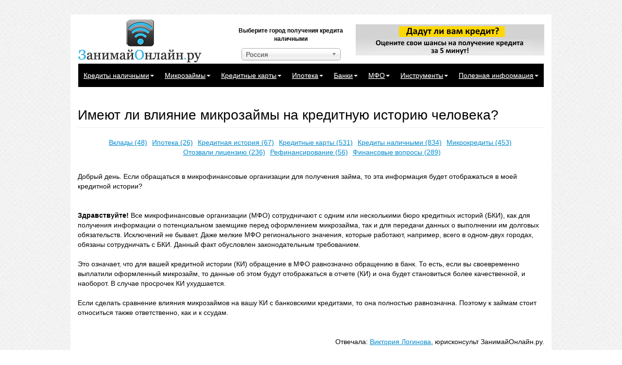

--- FILE ---
content_type: text/html; charset=utf-8
request_url: https://zanimaionlain.ru/vopros-otvet/kreditnaya-istoriya/kak-vliyayut-mikrozaymy.html
body_size: 14700
content:
<!DOCTYPE html>
<html lang="ru">
<head>
  <link rel="icon" href="/favicon.ico" type="image/x-icon">
  <link rel="shortcut icon" type="image/x-icon" href="/favicon.ico">
  <meta name="viewport" content="width=device-width, initial-scale=1">
  <title>Как микрозаймы влияют на кредитную историю?</title>
  <meta http-equiv="Content-Type" content="text/html; charset=utf-8">
  <script type="text/javascript" data-skip-moving="true">
  (function(w, d, n) {var cl = "bx-core";var ht = d.documentElement;var htc = ht ? ht.className : undefined;if (htc === undefined || htc.indexOf(cl) !== -1){return;}var ua = n.userAgent;if (/(iPad;)|(iPhone;)/i.test(ua)){cl += " bx-ios";}else if (/Android/i.test(ua)){cl += " bx-android";}cl += (/(ipad|iphone|android|mobile|touch)/i.test(ua) ? " bx-touch" : " bx-no-touch");cl += w.devicePixelRatio && w.devicePixelRatio >= 2? " bx-retina": " bx-no-retina";var ieVersion = -1;if (/AppleWebKit/.test(ua)){cl += " bx-chrome";}else if ((ieVersion = getIeVersion()) > 0){cl += " bx-ie bx-ie" + ieVersion;if (ieVersion > 7 && ieVersion < 10 && !isDoctype()){cl += " bx-quirks";}}else if (/Opera/.test(ua)){cl += " bx-opera";}else if (/Gecko/.test(ua)){cl += " bx-firefox";}if (/Macintosh/i.test(ua)){cl += " bx-mac";}ht.className = htc ? htc + " " + cl : cl;function isDoctype(){if (d.compatMode){return d.compatMode == "CSS1Compat";}return d.documentElement && d.documentElement.clientHeight;}function getIeVersion(){if (/Opera/i.test(ua) || /Webkit/i.test(ua) || /Firefox/i.test(ua) || /Chrome/i.test(ua)){return -1;}var rv = -1;if (!!(w.MSStream) && !(w.ActiveXObject) && ("ActiveXObject" in w)){rv = 11;}else if (!!d.documentMode && d.documentMode >= 10){rv = 10;}else if (!!d.documentMode && d.documentMode >= 9){rv = 9;}else if (d.attachEvent && !/Opera/.test(ua)){rv = 8;}if (rv == -1 || rv == 8){var re;if (n.appName == "Microsoft Internet Explorer"){re = new RegExp("MSIE ([0-9]+[\.0-9]*)");if (re.exec(ua) != null){rv = parseFloat(RegExp.$1);}}else if (n.appName == "Netscape"){rv = 11;re = new RegExp("Trident/.*rv:([0-9]+[\.0-9]*)");if (re.exec(ua) != null){rv = parseFloat(RegExp.$1);}}}return rv;}})(window, document, navigator);
  </script>
  <link href="/bitrix/cache/css/s1/zaimionline_ru_adapt/kernel_main/kernel_main.css?153794837739563" type="text/css" rel="stylesheet">
  <link href="/bitrix/cache/css/s1/zaimionline_ru_adapt/page_a5785d6c93ffd84aa14016e960b59ad5/page_a5785d6c93ffd84aa14016e960b59ad5.css?153794838111396" type="text/css" rel="stylesheet">
  <link href="/bitrix/cache/css/s1/zaimionline_ru_adapt/template_0afc8e2ada7887cf0063643f2b95f948/template_0afc8e2ada7887cf0063643f2b95f948.css?1537948384300166" type="text/css" data-template-style="true" rel="stylesheet">
</head>
<body class="">
  <div id="panel"></div>
  <div id="page-body" class="container">
    <div id="page-wrapper">
      <div id="header" class="row">
        <div id="logo" class="col-lg-4 col-md-4 col-sm-5 col-xs-6">
          <a href="/" title="На главную страницу" id="logotip"><img class="img-responsive img-rounded" alt="zanimaionlain.ru" src="/bitrix/templates/zaimionline_ru_adapt/images/logo.png"></a>
        </div>
        <div class="col-lg-3 col-md-3 col-sm-5 hidden-xs">
          <div class="block_goroda">
            <div class="title_gorod">
              Выберите город получения кредита наличными
            </div>
            <div class="list_gorod">
              <div style="display: none;">
                <a href="/kredity-nalichnymi/v-aleksandrove/">Александров</a> <a href="/kredity-nalichnymi/v-anape/">Анапа</a> <a href="/kredity-nalichnymi/v-angarsk/">Ангарск</a> <a href="/kredity-nalichnymi/v-anzhero-sudzhenske/">Анжеро-Судженск</a> <a href="/kredity-nalichnymi/v-apatitakh/">Апатиты</a> <a href="/kredity-nalichnymi/v-arzamase/">Арзамас</a> <a href="/kredity-nalichnymi/v-armavire/">Армавир</a> <a href="/kredity-nalichnymi/v-arkhangelske/">Архангельск</a> <a href="/kredity-nalichnymi/v-astrahan/">Астрахань</a> <a href="/kredity-nalichnymi/v-ahtubinske/">Ахтубинск</a> <a href="/kredity-nalichnymi/v-achinske/">Ачинск</a> <a href="/kredity-nalichnymi/v-balashikhe/">Балашиха</a> <a href="/kredity-nalichnymi/v-barnaule/">Барнаул</a> <a href="/kredity-nalichnymi/v-batayske/">Батайск</a> <a href="/kredity-nalichnymi/v-belgorode/">Белгород</a> <a href="/kredity-nalichnymi/v-belovo/">Белово</a> <a href="/kredity-nalichnymi/v-belogorske/">Белогорск</a> <a href="/kredity-nalichnymi/v-beloretske/">Белорецк</a> <a href="/kredity-nalichnymi/v-belorechenske/">Белореченск</a> <a href="/kredity-nalichnymi/v-berdske/">Бердск</a> <a href="/kredity-nalichnymi/v-bereznikakh/">Березники</a> <a href="/kredity-nalichnymi/v-biyske/">Бийск</a> <a href="/kredity-nalichnymi/v-blagoveshchenske/">Благовещенск</a> <a href="/kredity-nalichnymi/v-borze/">Борзя</a> <a href="/kredity-nalichnymi/v-borisoglebske/">Борисоглебск</a> <a href="/kredity-nalichnymi/v-borovichakh/">Боровичи</a> <a href="/kredity-nalichnymi/v-bratske/">Братск</a> <a href="/kredity-nalichnymi/v-bryanske/">Брянск</a> <a href="/kredity-nalichnymi/v-buguruslane/">Бугуруслан</a> <a href="/kredity-nalichnymi/v-buzuluke/">Бузулук</a> <a href="/kredity-nalichnymi/v-novgorode/">Великий Новгород</a> <a href="/kredity-nalichnymi/v-vladivostoke/">Владивосток</a> <a href="/kredity-nalichnymi/v-vladimire/">Владимир</a> <a href="/kredity-nalichnymi/v-volgograde/">Волгоград</a> <a href="/kredity-nalichnymi/v-volzhskom/">Волжский</a> <a href="/kredity-nalichnymi/v-vologde/">Вологда</a> <a href="/kredity-nalichnymi/v-voronezhe/">Воронеж</a> <a href="/kredity-nalichnymi/v-vyborge/">Выборг</a> <a href="/kredity-nalichnymi/v-vykse/">Выкса</a> <a href="/kredity-nalichnymi/v-gatchine/">Гатчина</a> <a href="/kredity-nalichnymi/v-gelendzhike/">Геленджик</a> <a href="/kredity-nalichnymi/v-gubkine/">Губкин</a> <a href="/kredity-nalichnymi/v-gus-hrustalnom/">Гусь-Хрустальный</a> <a href="/kredity-nalichnymi/v-dzerzhinske/">Дзержинск</a> <a href="/kredity-nalichnymi/v-domodedovo/">Домодедово</a> <a href="/kredity-nalichnymi/v-eyske/">Ейск</a> <a href="/kredity-nalichnymi/v-ekaterinburge/">Екатеринбург</a> <a href="/kredity-nalichnymi/v-eltse/">Елец</a> <a href="/kredity-nalichnymi/v-zheleznogorske/">Железногорск</a> <a href="/kredity-nalichnymi/v-zheleznodorozhnom/">Железнодорожный</a> <a href="/kredity-nalichnymi/v-zhukovskom/">Жуковский</a> <a href="/kredity-nalichnymi/v-ivanovo/">Иваново</a> <a href="/kredity-nalichnymi/v-izhevske/">Ижевск</a> <a href="/kredity-nalichnymi/v-irkutske/">Иркутск</a> <a href="/kredity-nalichnymi/v-iskitime/">Искитим</a> <a href="/kredity-nalichnymi/v-kazani/">Казань</a> <a href="/kredity-nalichnymi/v-kaliningrade/">Калининград</a> <a href="/kredity-nalichnymi/v-kaluge/">Калуга</a> <a href="/kredity-nalichnymi/v-kamyshine/">Камышин</a> <a href="/kredity-nalichnymi/v-kandalakshe/">Кандалакша</a> <a href="/kredity-nalichnymi/v-kanske/">Канск</a> <a href="/kredity-nalichnymi/v-kemerovo/">Кемерово</a> <a href="/kredity-nalichnymi/v-kingiseppe/">Кингисепп</a> <a href="/kredity-nalichnymi/v-kineshme/">Кинешма</a> <a href="/kredity-nalichnymi/v-kirishakh/">Кириши</a> <a href="/kredity-nalichnymi/v-kirove/">Киров</a> <a href="/kredity-nalichnymi/v-kiselyevske/">Киселевск</a> <a href="/kredity-nalichnymi/v-klintsah/">Клинцы</a> <a href="/kredity-nalichnymi/v-kovrove/">Ковров</a> <a href="/kredity-nalichnymi/v-kolomne/">Коломна</a> <a href="/kredity-nalichnymi/v-korolyeve/">Королёв</a> <a href="/kredity-nalichnymi/v-koryazhme/">Коряжма</a> <a href="/kredity-nalichnymi/v-kostrome/">Кострома</a> <a href="/kredity-nalichnymi/v-kotlase/">Котлас</a> <a href="/kredity-nalichnymi/v-krasnogorske/">Красногорск</a> <a href="/kredity-nalichnymi/v-krasnodare/">Краснодар</a> <a href="/kredity-nalichnymi/v-krasnokamenske/">Краснокаменск</a> <a href="/kredity-nalichnymi/v-krasnoyarske/">Красноярск</a> <a href="/kredity-nalichnymi/v-kropotkine/">Кропоткин</a> <a href="/kredity-nalichnymi/v-krymske/">Крымск</a> <a href="/kredity-nalichnymi/v-kuznetske/">Кузнецк</a> <a href="/kredity-nalichnymi/v-kuybysheve/">Куйбышев</a> <a href="/kredity-nalichnymi/v-kungure/">Кунгур</a> <a href="/kredity-nalichnymi/v-kurgane/">Курган</a> <a href="/kredity-nalichnymi/v-kurganinske/">Курганинск</a> <a href="/kredity-nalichnymi/v-kurske/">Курск</a> <a href="/kredity-nalichnymi/v-labinske/">Лабинск</a> <a href="/kredity-nalichnymi/v-leninske-kuznetskom/">Ленинск-Кузнецкий</a> <a href="/kredity-nalichnymi/v-lesosibirske/">Лесосибирск</a> <a href="/kredity-nalichnymi/v-livnakh/">Ливны</a> <a href="/kredity-nalichnymi/v-lipetske/">Липецк</a> <a href="/kredity-nalichnymi/v-liskakh/">Лиски</a> <a href="/kredity-nalichnymi/v-lysve/">Лысьва</a> <a href="/kredity-nalichnymi/v-lyubertsakh/">Люберцы</a> <a href="/kredity-nalichnymi/v-lyudinovo/">Людиново</a> <a href="/kredity-nalichnymi/v-magadane/">Магадан</a> <a href="/kredity-nalichnymi/v-mezhdurechenske/">Междуреченск</a> <a href="/kredity-nalichnymi/v-minusinske/">Минусинск</a> <a href="/kredity-nalichnymi/v-mikhaylovke/">Михайловка</a> <a href="/kredity-nalichnymi/v-monchegorske/">Мончегорск</a> <a href="/kredity-nalichnymi/v-moskve/">Москва</a> <a href="/kredity-nalichnymi/v-murmanske/">Мурманск</a> <a href="/kredity-nalichnymi/v-murome/">Муром</a> <a href="/kredity-nalichnymi/v-mtsenske/">Мценск</a> <a href="/kredity-nalichnymi/v-mytishchakh/">Мытищи</a> <a href="/kredity-nalichnymi/v-nazarovo/">Назарово</a> <a href="/kredity-nalichnymi/v-nalchike/">Нальчик</a> <a href="/kredity-nalichnymi/v-neftekamske/">Нефтекамск</a> <a href="/kredity-nalichnymi/v-nizhnem-novgorode/">Нижний Новгород</a> <a href="/kredity-nalichnymi/v-novozybkove/">Новозыбков</a> <a href="/kredity-nalichnymi/v-novokuznetske/">Новокузнецк</a> <a href="/kredity-nalichnymi/v-novorossiyske/">Новороссийск</a> <a href="/kredity-nalichnymi/v-novosibirske/">Новосибирск</a> <a href="/kredity-nalichnymi/v-novotroitske/">Новотроицк</a> <a href="/kredity-nalichnymi/v-novocherkasske/">Новочеркасск</a> <a href="/kredity-nalichnymi/v-novoshakhtinske/">Новошахтинск</a> <a href="/kredity-nalichnymi/v-noginske/">Ногинск</a> <a href="/kredity-nalichnymi/v-norilske/">Норильск</a> <a href="/kredity-nalichnymi/v-obninske/">Обнинск</a> <a href="/kredity-nalichnymi/v-odintsovo/">Одинцово</a> <a href="/kredity-nalichnymi/v-omske/">Омск</a> <a href="/kredity-nalichnymi/v-orle/">Орел</a> <a href="/kredity-nalichnymi/v-orenburge/">Оренбург</a> <a href="/kredity-nalichnymi/v-orekhovo-zuevo/">Орехово-Зуево</a> <a href="/kredity-nalichnymi/v-orske/">Орск</a> <a href="/kredity-nalichnymi/v-penze/">Пенза</a> <a href="/kredity-nalichnymi/v-permi/">Пермь</a> <a href="/kredity-nalichnymi/v-petrozavodske/">Петрозаводск</a> <a href="/kredity-nalichnymi/v-petropavlovke-kamchatskom/">Петропавловск-Камчатский</a> <a href="/kredity-nalichnymi/v-podolske/">Подольск</a> <a href="/kredity-nalichnymi/v-prokopevske/">Прокопьевск</a> <a href="/kredity-nalichnymi/v-pskove/">Псков</a> <a href="/kredity-nalichnymi/v-pushkino/">Пушкино</a> <a href="/kredity-nalichnymi/v-rossoshi/">Россошь</a> <a href="/kredity-nalichnymi/v-rostove-na-donu/">Ростов-на-Дону</a> <a href="/kredity-nalichnymi/v-rubtsovske/">Рубцовск</a> <a href="/kredity-nalichnymi/v-ryazani/">Рязань</a> <a href="/kredity-nalichnymi/v-salavate/">Салават</a> <a href="/kredity-nalichnymi/v-samare/">Самара</a> <a href="/kredity-nalichnymi/v-sankt-peterburge/">Санкт-Петербург</a> <a href="/kredity-nalichnymi/v-saratove/">Саратов</a> <a href="/kredity-nalichnymi/v-sarove/">Саров</a> <a href="/kredity-nalichnymi/v-severodvinske/">Северодвинск</a> <a href="/kredity-nalichnymi/v-severomorske/">Североморск</a> <a href="/kredity-nalichnymi/v-sergievom-posade/">Сергиев Посад</a> <a href="/kredity-nalichnymi/v-serpukhove/">Серпухов</a> <a href="/kredity-nalichnymi/v-smolenske/">Смоленск</a> <a href="/kredity-nalichnymi/v-solikamske/">Соликамск</a> <a href="/kredity-nalichnymi/v-sochi/">Сочи</a> <a href="/kredity-nalichnymi/v-stavropole/">Ставрополь</a> <a href="/kredity-nalichnymi/v-starom-oskole/">Старый Оскол</a> <a href="/kredity-nalichnymi/v-sterlitamake/">Стерлитамак</a> <a href="/kredity-nalichnymi/v-syktyvkare/">Сыктывкар</a> <a href="/kredity-nalichnymi/v-taganroge/">Таганрог</a> <a href="/kredity-nalichnymi/v-tambove/">Тамбов</a> <a href="/kredity-nalichnymi/v-tveri/">Тверь</a> <a href="/kredity-nalichnymi/v-timashyevske/">Тимашёвск</a> <a href="/kredity-nalichnymi/v-tikhvine/">Тихвин</a> <a href="/kredity-nalichnymi/v-tikhoretske/">Тихорецк</a> <a href="/kredity-nalichnymi/v-tomske/">Томск</a> <a href="/kredity-nalichnymi/v-tuapse/">Туапсе</a> <a href="/kredity-nalichnymi/v-tule/">Тула</a> <a href="/kredity-nalichnymi/v-tyumeni/">Тюмень</a> <a href="/kredity-nalichnymi/v-ulyanovske/">Ульяновск</a> <a href="/kredity-nalichnymi/v-usole-sibirskom/">Усолье-Сибирское</a> <a href="/kredity-nalichnymi/v-ust-ilimske/">Усть-Илимск</a> <a href="/kredity-nalichnymi/v-ufe/">Уфа</a> <a href="/kredity-nalichnymi/v-habarovske/">Хабаровск</a> <a href="/kredity-nalichnymi/v-khanty-mansiyske/">Ханты-Мансийск</a> <a href="/kredity-nalichnymi/v-khimkakh/">Химки</a> <a href="/kredity-nalichnymi/v-chaykovskom/">Чайковский</a> <a href="/kredity-nalichnymi/v-chelyabinske/">Челябинск</a> <a href="/kredity-nalichnymi/v-cheremkhovo/">Черемхово</a> <a href="/kredity-nalichnymi/v-cherepovtse/">Череповец</a> <a href="/kredity-nalichnymi/v-chite/">Чита</a> <a href="/kredity-nalichnymi/v-chusovom/">Чусовой</a> <a href="/kredity-nalichnymi/v-shadrinske/">Шадринск</a> <a href="/kredity-nalichnymi/v-shchyelkovo/">Щёлково</a> <a href="/kredity-nalichnymi/v-elektrostali/">Электросталь</a> <a href="/kredity-nalichnymi/v-yuzhno-sakhalinske/">Южно-Сахалинск</a> <a href="/kredity-nalichnymi/v-yurge/">Юрга</a> <a href="/kredity-nalichnymi/v-yakutske/">Якутск</a> <a href="/kredity-nalichnymi/v-yaroslavle/">Ярославль</a>
              </div><select class="spisok_goroda" onchange="top.location=this.value">
                <option value="/">
                  Россия
                </option>
                <option value="/kredity-nalichnymi/v-aleksandrove/">
                  Александров
                </option>
                <option value="/kredity-nalichnymi/v-anape/">
                  Анапа
                </option>
                <option value="/kredity-nalichnymi/v-angarsk/">
                  Ангарск
                </option>
                <option value="/kredity-nalichnymi/v-anzhero-sudzhenske/">
                  Анжеро-Судженск
                </option>
                <option value="/kredity-nalichnymi/v-apatitakh/">
                  Апатиты
                </option>
                <option value="/kredity-nalichnymi/v-arzamase/">
                  Арзамас
                </option>
                <option value="/kredity-nalichnymi/v-armavire/">
                  Армавир
                </option>
                <option value="/kredity-nalichnymi/v-arkhangelske/">
                  Архангельск
                </option>
                <option value="/kredity-nalichnymi/v-astrahan/">
                  Астрахань
                </option>
                <option value="/kredity-nalichnymi/v-ahtubinske/">
                  Ахтубинск
                </option>
                <option value="/kredity-nalichnymi/v-achinske/">
                  Ачинск
                </option>
                <option value="/kredity-nalichnymi/v-balashikhe/">
                  Балашиха
                </option>
                <option value="/kredity-nalichnymi/v-barnaule/">
                  Барнаул
                </option>
                <option value="/kredity-nalichnymi/v-batayske/">
                  Батайск
                </option>
                <option value="/kredity-nalichnymi/v-belgorode/">
                  Белгород
                </option>
                <option value="/kredity-nalichnymi/v-belovo/">
                  Белово
                </option>
                <option value="/kredity-nalichnymi/v-belogorske/">
                  Белогорск
                </option>
                <option value="/kredity-nalichnymi/v-beloretske/">
                  Белорецк
                </option>
                <option value="/kredity-nalichnymi/v-belorechenske/">
                  Белореченск
                </option>
                <option value="/kredity-nalichnymi/v-berdske/">
                  Бердск
                </option>
                <option value="/kredity-nalichnymi/v-bereznikakh/">
                  Березники
                </option>
                <option value="/kredity-nalichnymi/v-biyske/">
                  Бийск
                </option>
                <option value="/kredity-nalichnymi/v-blagoveshchenske/">
                  Благовещенск
                </option>
                <option value="/kredity-nalichnymi/v-borze/">
                  Борзя
                </option>
                <option value="/kredity-nalichnymi/v-borisoglebske/">
                  Борисоглебск
                </option>
                <option value="/kredity-nalichnymi/v-borovichakh/">
                  Боровичи
                </option>
                <option value="/kredity-nalichnymi/v-bratske/">
                  Братск
                </option>
                <option value="/kredity-nalichnymi/v-bryanske/">
                  Брянск
                </option>
                <option value="/kredity-nalichnymi/v-buguruslane/">
                  Бугуруслан
                </option>
                <option value="/kredity-nalichnymi/v-buzuluke/">
                  Бузулук
                </option>
                <option value="/kredity-nalichnymi/v-novgorode/">
                  Великий Новгород
                </option>
                <option value="/kredity-nalichnymi/v-vladivostoke/">
                  Владивосток
                </option>
                <option value="/kredity-nalichnymi/v-vladimire/">
                  Владимир
                </option>
                <option value="/kredity-nalichnymi/v-volgograde/">
                  Волгоград
                </option>
                <option value="/kredity-nalichnymi/v-volzhskom/">
                  Волжский
                </option>
                <option value="/kredity-nalichnymi/v-vologde/">
                  Вологда
                </option>
                <option value="/kredity-nalichnymi/v-voronezhe/">
                  Воронеж
                </option>
                <option value="/kredity-nalichnymi/v-vyborge/">
                  Выборг
                </option>
                <option value="/kredity-nalichnymi/v-vykse/">
                  Выкса
                </option>
                <option value="/kredity-nalichnymi/v-gatchine/">
                  Гатчина
                </option>
                <option value="/kredity-nalichnymi/v-gelendzhike/">
                  Геленджик
                </option>
                <option value="/kredity-nalichnymi/v-gubkine/">
                  Губкин
                </option>
                <option value="/kredity-nalichnymi/v-gus-hrustalnom/">
                  Гусь-Хрустальный
                </option>
                <option value="/kredity-nalichnymi/v-dzerzhinske/">
                  Дзержинск
                </option>
                <option value="/kredity-nalichnymi/v-domodedovo/">
                  Домодедово
                </option>
                <option value="/kredity-nalichnymi/v-eyske/">
                  Ейск
                </option>
                <option value="/kredity-nalichnymi/v-ekaterinburge/">
                  Екатеринбург
                </option>
                <option value="/kredity-nalichnymi/v-eltse/">
                  Елец
                </option>
                <option value="/kredity-nalichnymi/v-zheleznogorske/">
                  Железногорск
                </option>
                <option value="/kredity-nalichnymi/v-zheleznodorozhnom/">
                  Железнодорожный
                </option>
                <option value="/kredity-nalichnymi/v-zhukovskom/">
                  Жуковский
                </option>
                <option value="/kredity-nalichnymi/v-ivanovo/">
                  Иваново
                </option>
                <option value="/kredity-nalichnymi/v-izhevske/">
                  Ижевск
                </option>
                <option value="/kredity-nalichnymi/v-irkutske/">
                  Иркутск
                </option>
                <option value="/kredity-nalichnymi/v-iskitime/">
                  Искитим
                </option>
                <option value="/kredity-nalichnymi/v-kazani/">
                  Казань
                </option>
                <option value="/kredity-nalichnymi/v-kaliningrade/">
                  Калининград
                </option>
                <option value="/kredity-nalichnymi/v-kaluge/">
                  Калуга
                </option>
                <option value="/kredity-nalichnymi/v-kamyshine/">
                  Камышин
                </option>
                <option value="/kredity-nalichnymi/v-kandalakshe/">
                  Кандалакша
                </option>
                <option value="/kredity-nalichnymi/v-kanske/">
                  Канск
                </option>
                <option value="/kredity-nalichnymi/v-kemerovo/">
                  Кемерово
                </option>
                <option value="/kredity-nalichnymi/v-kingiseppe/">
                  Кингисепп
                </option>
                <option value="/kredity-nalichnymi/v-kineshme/">
                  Кинешма
                </option>
                <option value="/kredity-nalichnymi/v-kirishakh/">
                  Кириши
                </option>
                <option value="/kredity-nalichnymi/v-kirove/">
                  Киров
                </option>
                <option value="/kredity-nalichnymi/v-kiselyevske/">
                  Киселевск
                </option>
                <option value="/kredity-nalichnymi/v-klintsah/">
                  Клинцы
                </option>
                <option value="/kredity-nalichnymi/v-kovrove/">
                  Ковров
                </option>
                <option value="/kredity-nalichnymi/v-kolomne/">
                  Коломна
                </option>
                <option value="/kredity-nalichnymi/v-korolyeve/">
                  Королёв
                </option>
                <option value="/kredity-nalichnymi/v-koryazhme/">
                  Коряжма
                </option>
                <option value="/kredity-nalichnymi/v-kostrome/">
                  Кострома
                </option>
                <option value="/kredity-nalichnymi/v-kotlase/">
                  Котлас
                </option>
                <option value="/kredity-nalichnymi/v-krasnogorske/">
                  Красногорск
                </option>
                <option value="/kredity-nalichnymi/v-krasnodare/">
                  Краснодар
                </option>
                <option value="/kredity-nalichnymi/v-krasnokamenske/">
                  Краснокаменск
                </option>
                <option value="/kredity-nalichnymi/v-krasnoyarske/">
                  Красноярск
                </option>
                <option value="/kredity-nalichnymi/v-kropotkine/">
                  Кропоткин
                </option>
                <option value="/kredity-nalichnymi/v-krymske/">
                  Крымск
                </option>
                <option value="/kredity-nalichnymi/v-kuznetske/">
                  Кузнецк
                </option>
                <option value="/kredity-nalichnymi/v-kuybysheve/">
                  Куйбышев
                </option>
                <option value="/kredity-nalichnymi/v-kungure/">
                  Кунгур
                </option>
                <option value="/kredity-nalichnymi/v-kurgane/">
                  Курган
                </option>
                <option value="/kredity-nalichnymi/v-kurganinske/">
                  Курганинск
                </option>
                <option value="/kredity-nalichnymi/v-kurske/">
                  Курск
                </option>
                <option value="/kredity-nalichnymi/v-labinske/">
                  Лабинск
                </option>
                <option value="/kredity-nalichnymi/v-leninske-kuznetskom/">
                  Ленинск-Кузнецкий
                </option>
                <option value="/kredity-nalichnymi/v-lesosibirske/">
                  Лесосибирск
                </option>
                <option value="/kredity-nalichnymi/v-livnakh/">
                  Ливны
                </option>
                <option value="/kredity-nalichnymi/v-lipetske/">
                  Липецк
                </option>
                <option value="/kredity-nalichnymi/v-liskakh/">
                  Лиски
                </option>
                <option value="/kredity-nalichnymi/v-lysve/">
                  Лысьва
                </option>
                <option value="/kredity-nalichnymi/v-lyubertsakh/">
                  Люберцы
                </option>
                <option value="/kredity-nalichnymi/v-lyudinovo/">
                  Людиново
                </option>
                <option value="/kredity-nalichnymi/v-magadane/">
                  Магадан
                </option>
                <option value="/kredity-nalichnymi/v-mezhdurechenske/">
                  Междуреченск
                </option>
                <option value="/kredity-nalichnymi/v-minusinske/">
                  Минусинск
                </option>
                <option value="/kredity-nalichnymi/v-mikhaylovke/">
                  Михайловка
                </option>
                <option value="/kredity-nalichnymi/v-monchegorske/">
                  Мончегорск
                </option>
                <option value="/kredity-nalichnymi/v-moskve/">
                  Москва
                </option>
                <option value="/kredity-nalichnymi/v-murmanske/">
                  Мурманск
                </option>
                <option value="/kredity-nalichnymi/v-murome/">
                  Муром
                </option>
                <option value="/kredity-nalichnymi/v-mtsenske/">
                  Мценск
                </option>
                <option value="/kredity-nalichnymi/v-mytishchakh/">
                  Мытищи
                </option>
                <option value="/kredity-nalichnymi/v-nazarovo/">
                  Назарово
                </option>
                <option value="/kredity-nalichnymi/v-nalchike/">
                  Нальчик
                </option>
                <option value="/kredity-nalichnymi/v-neftekamske/">
                  Нефтекамск
                </option>
                <option value="/kredity-nalichnymi/v-nizhnem-novgorode/">
                  Нижний Новгород
                </option>
                <option value="/kredity-nalichnymi/v-novozybkove/">
                  Новозыбков
                </option>
                <option value="/kredity-nalichnymi/v-novokuznetske/">
                  Новокузнецк
                </option>
                <option value="/kredity-nalichnymi/v-novorossiyske/">
                  Новороссийск
                </option>
                <option value="/kredity-nalichnymi/v-novosibirske/">
                  Новосибирск
                </option>
                <option value="/kredity-nalichnymi/v-novotroitske/">
                  Новотроицк
                </option>
                <option value="/kredity-nalichnymi/v-novocherkasske/">
                  Новочеркасск
                </option>
                <option value="/kredity-nalichnymi/v-novoshakhtinske/">
                  Новошахтинск
                </option>
                <option value="/kredity-nalichnymi/v-noginske/">
                  Ногинск
                </option>
                <option value="/kredity-nalichnymi/v-norilske/">
                  Норильск
                </option>
                <option value="/kredity-nalichnymi/v-obninske/">
                  Обнинск
                </option>
                <option value="/kredity-nalichnymi/v-odintsovo/">
                  Одинцово
                </option>
                <option value="/kredity-nalichnymi/v-omske/">
                  Омск
                </option>
                <option value="/kredity-nalichnymi/v-orle/">
                  Орел
                </option>
                <option value="/kredity-nalichnymi/v-orenburge/">
                  Оренбург
                </option>
                <option value="/kredity-nalichnymi/v-orekhovo-zuevo/">
                  Орехово-Зуево
                </option>
                <option value="/kredity-nalichnymi/v-orske/">
                  Орск
                </option>
                <option value="/kredity-nalichnymi/v-penze/">
                  Пенза
                </option>
                <option value="/kredity-nalichnymi/v-permi/">
                  Пермь
                </option>
                <option value="/kredity-nalichnymi/v-petrozavodske/">
                  Петрозаводск
                </option>
                <option value="/kredity-nalichnymi/v-petropavlovke-kamchatskom/">
                  Петропавловск-Камчатский
                </option>
                <option value="/kredity-nalichnymi/v-podolske/">
                  Подольск
                </option>
                <option value="/kredity-nalichnymi/v-prokopevske/">
                  Прокопьевск
                </option>
                <option value="/kredity-nalichnymi/v-pskove/">
                  Псков
                </option>
                <option value="/kredity-nalichnymi/v-pushkino/">
                  Пушкино
                </option>
                <option value="/kredity-nalichnymi/v-rossoshi/">
                  Россошь
                </option>
                <option value="/kredity-nalichnymi/v-rostove-na-donu/">
                  Ростов-на-Дону
                </option>
                <option value="/kredity-nalichnymi/v-rubtsovske/">
                  Рубцовск
                </option>
                <option value="/kredity-nalichnymi/v-ryazani/">
                  Рязань
                </option>
                <option value="/kredity-nalichnymi/v-salavate/">
                  Салават
                </option>
                <option value="/kredity-nalichnymi/v-samare/">
                  Самара
                </option>
                <option value="/kredity-nalichnymi/v-sankt-peterburge/">
                  Санкт-Петербург
                </option>
                <option value="/kredity-nalichnymi/v-saratove/">
                  Саратов
                </option>
                <option value="/kredity-nalichnymi/v-sarove/">
                  Саров
                </option>
                <option value="/kredity-nalichnymi/v-severodvinske/">
                  Северодвинск
                </option>
                <option value="/kredity-nalichnymi/v-severomorske/">
                  Североморск
                </option>
                <option value="/kredity-nalichnymi/v-sergievom-posade/">
                  Сергиев Посад
                </option>
                <option value="/kredity-nalichnymi/v-serpukhove/">
                  Серпухов
                </option>
                <option value="/kredity-nalichnymi/v-smolenske/">
                  Смоленск
                </option>
                <option value="/kredity-nalichnymi/v-solikamske/">
                  Соликамск
                </option>
                <option value="/kredity-nalichnymi/v-sochi/">
                  Сочи
                </option>
                <option value="/kredity-nalichnymi/v-stavropole/">
                  Ставрополь
                </option>
                <option value="/kredity-nalichnymi/v-starom-oskole/">
                  Старый Оскол
                </option>
                <option value="/kredity-nalichnymi/v-sterlitamake/">
                  Стерлитамак
                </option>
                <option value="/kredity-nalichnymi/v-syktyvkare/">
                  Сыктывкар
                </option>
                <option value="/kredity-nalichnymi/v-taganroge/">
                  Таганрог
                </option>
                <option value="/kredity-nalichnymi/v-tambove/">
                  Тамбов
                </option>
                <option value="/kredity-nalichnymi/v-tveri/">
                  Тверь
                </option>
                <option value="/kredity-nalichnymi/v-timashyevske/">
                  Тимашёвск
                </option>
                <option value="/kredity-nalichnymi/v-tikhvine/">
                  Тихвин
                </option>
                <option value="/kredity-nalichnymi/v-tikhoretske/">
                  Тихорецк
                </option>
                <option value="/kredity-nalichnymi/v-tomske/">
                  Томск
                </option>
                <option value="/kredity-nalichnymi/v-tuapse/">
                  Туапсе
                </option>
                <option value="/kredity-nalichnymi/v-tule/">
                  Тула
                </option>
                <option value="/kredity-nalichnymi/v-tyumeni/">
                  Тюмень
                </option>
                <option value="/kredity-nalichnymi/v-ulyanovske/">
                  Ульяновск
                </option>
                <option value="/kredity-nalichnymi/v-usole-sibirskom/">
                  Усолье-Сибирское
                </option>
                <option value="/kredity-nalichnymi/v-ust-ilimske/">
                  Усть-Илимск
                </option>
                <option value="/kredity-nalichnymi/v-ufe/">
                  Уфа
                </option>
                <option value="/kredity-nalichnymi/v-habarovske/">
                  Хабаровск
                </option>
                <option value="/kredity-nalichnymi/v-khanty-mansiyske/">
                  Ханты-Мансийск
                </option>
                <option value="/kredity-nalichnymi/v-khimkakh/">
                  Химки
                </option>
                <option value="/kredity-nalichnymi/v-chaykovskom/">
                  Чайковский
                </option>
                <option value="/kredity-nalichnymi/v-chelyabinske/">
                  Челябинск
                </option>
                <option value="/kredity-nalichnymi/v-cheremkhovo/">
                  Черемхово
                </option>
                <option value="/kredity-nalichnymi/v-cherepovtse/">
                  Череповец
                </option>
                <option value="/kredity-nalichnymi/v-chite/">
                  Чита
                </option>
                <option value="/kredity-nalichnymi/v-chusovom/">
                  Чусовой
                </option>
                <option value="/kredity-nalichnymi/v-shadrinske/">
                  Шадринск
                </option>
                <option value="/kredity-nalichnymi/v-shchyelkovo/">
                  Щёлково
                </option>
                <option value="/kredity-nalichnymi/v-elektrostali/">
                  Электросталь
                </option>
                <option value="/kredity-nalichnymi/v-yuzhno-sakhalinske/">
                  Южно-Сахалинск
                </option>
                <option value="/kredity-nalichnymi/v-yurge/">
                  Юрга
                </option>
                <option value="/kredity-nalichnymi/v-yakutske/">
                  Якутск
                </option>
                <option value="/kredity-nalichnymi/v-yaroslavle/">
                  Ярославль
                </option>
              </select>
            </div>
          </div>
          <div class="curse_valute"></div>
        </div>
        <div class="col-lg-5 col-md-5 hidden-sm hidden-xs">
          <div id="banner">
            <div class="resultAjax"></div>
            <table cellpadding="0" cellspacing="0" border="0" width="100%" class="modul-banner-comp">
              <tr>
                <td data-idelement="166091" data-idiblock="35" class="block_item_element" valign="middle" width="100%" id="bx_1974729600_166091">
                  <a target="_self" href="/otsenka-kreditosposobnosti/"><img align="middle" src="/upload/iblock/b6b/b6b55912ab47b7421c01ceb5654b41bd.png" width="388" height="64"></a>
                </td>
              </tr>
            </table>
          </div>
        </div>
        <div class="hidden-lg hidden-md col-sm-2 col-xs-6">
          <button type="button" class="navbar-toggle-id-navbar navbar-toggle collapsed glyphicon glyphicon-list" data-toggle="collapse" data-target="#navbar" aria-expanded="false" aria-controls="navbar"></button>
        </div>
        <div class="clearfix"></div>
        <nav class="navbar top-menu">
          <div id="top-menu" class="container-fluid">
            <div id="navbar" class="navbar-collapse collapse">
              <div id="top-menu-inner">
                <ul id="horizontal-multilevel-menu" class="nav navbar-nav">
                  <li class="multi_level_menu dropdown">
                    <a href="/kredity-nalichnymi/" class="dropdown-toggle root-item" role="button">Кредиты наличными<span class="caret arrow">&nbsp;</span></a>
                    <ul class="dropdown-menu">
                      <li>
                        <a href="/kredity-nalichnymi/vygodnye-kredity/">С низким процентом</a>
                      </li>
                      <li>
                        <a href="/kredity-nalichnymi/bez-spravok-i-poruchiteley/">Без справок и поручителей</a>
                      </li>
                      <li>
                        <a href="/kredity-nalichnymi/momentalnoe-reshenie/">С моментальным решением</a>
                      </li>
                      <li>
                        <a href="/kredity-nalichnymi/bystrye-kredity/">В день обращения</a>
                      </li>
                      <li>
                        <a href="/kredity-nalichnymi/kredity-bez-otkaza/">Кредиты без отказа</a>
                      </li>
                      <li>
                        <a href="/refinansirovanie/">Рефинансирование</a>
                      </li>
                    </ul>
                  </li>
                  <li class="multi_level_menu dropdown">
                    <a href="/mikrokredity/" class="dropdown-toggle root-item" role="button">Микрозаймы<span class="caret arrow">&nbsp;</span></a>
                    <ul class="dropdown-menu">
                      <li>
                        <a href="/mikrokredity/na-kartu-za-5-minut/">На карту за 5 минут</a>
                      </li>
                      <li>
                        <a href="/mikrokredity/mgnovennye-zaymy/">Мгновенные займы</a>
                      </li>
                      <li>
                        <a href="/mikrokredity/dengi-v-dolg-na-kartu-srochno/">Деньги в долг срочно</a>
                      </li>
                      <li>
                        <a href="/mikrokredity/zaymy-na-kartu-srochno/">Займы онлайн на карту</a>
                      </li>
                      <li>
                        <a href="/mikrokredity/bez-otkaza-i-proverok/">Без отказа и проверок</a>
                      </li>
                    </ul>
                  </li>
                  <li class="multi_level_menu dropdown">
                    <a href="/kreditnye-karty/" class="dropdown-toggle root-item" role="button">Кредитные карты<span class="caret arrow">&nbsp;</span></a>
                    <ul class="dropdown-menu">
                      <li>
                        <a href="/kreditnye-karty/v-den-obrashcheniya/">В день обращения</a>
                      </li>
                      <li>
                        <a href="/kreditnye-karty/po-pasportu/">По паспорту</a>
                      </li>
                      <li>
                        <a href="/kreditnye-karty/bez-spravok/">Без справок о доходах</a>
                      </li>
                      <li>
                        <a href="/kreditnye-karty/s-dostavkoy-na-dom/">С доставкой на дом</a>
                      </li>
                      <li>
                        <a href="/kreditnye-karty/s-momentalnym-resheniem/">С моментальным решением</a>
                      </li>
                    </ul>
                  </li>
                  <li class="multi_level_menu dropdown">
                    <a href="/ipoteka/" class="dropdown-toggle root-item" role="button">Ипотека<span class="caret arrow">&nbsp;</span></a>
                    <ul class="dropdown-menu">
                      <li>
                        <a href="/ipoteka/bez-pervonachalnogo-vznosa/">Без первоначального взноса</a>
                      </li>
                      <li>
                        <a href="/ipoteka/na-vtorichnoe-zhile/">На вторичное жилье</a>
                      </li>
                      <li>
                        <a href="/ipoteka/v-novostroyke/">В новостройке</a>
                      </li>
                      <li>
                        <a href="/ipoteka/pod-materinskiy-kapital/">Под материнский капитал</a>
                      </li>
                      <li>
                        <a href="/ipoteka/voennaya/">Военная ипотека</a>
                      </li>
                      <li>
                        <a href="/ipoteka/dlya-molodoy-semi/">Ипотека молодой семье</a>
                      </li>
                      <li>
                        <a href="/refinansirovanie/ipoteki/">Рефинансирование ипотеки</a>
                      </li>
                    </ul>
                  </li>
                  <li class="multi_level_menu dropdown">
                    <a href="/banki/" class="dropdown-toggle root-item" role="button">Банки<span class="caret arrow">&nbsp;</span></a>
                    <ul class="dropdown-menu">
                      <li>
                        <a href="/banki/kursy-valiut-v-moskve/">Курсы валют</a>
                      </li>
                      <li>
                        <a href="/banki/adres/v-moskve/">Адреса банков</a>
                      </li>
                      <li>
                        <a href="/banki/reyting-bankov/">Рейтинг банков</a>
                      </li>
                      <li>
                        <a href="/banki/reyting-kreditnih-kart/">Рейтинг кредитных карт</a>
                      </li>
                      <li>
                        <a href="/banki/reyting-kreditov-nalichnymi/">Рейтинг кредитов наличными</a>
                      </li>
                      <li>
                        <a href="/banki/reyting-refinansirovanie/">Рейтинг рефинансирования</a>
                      </li>
                      <li>
                        <a href="/banki/nolicense/2020/">Черный список банков</a>
                      </li>
                      <li>
                        <a href="/arkhiv-bankovskikh-predlozheniy/">Архив банковских предложений</a>
                      </li>
                    </ul>
                  </li>
                  <li class="multi_level_menu dropdown">
                    <a href="/mfo/" class="dropdown-toggle root-item" role="button">МФО<span class="caret arrow">&nbsp;</span></a>
                    <ul class="dropdown-menu">
                      <li>
                        <a href="/mfo/reyting-mikrokreditov/">Рейтинг микрозаймов</a>
                      </li>
                    </ul>
                  </li>
                  <li class="multi_level_menu dropdown">
                    <a href="/instrumenty/" class="dropdown-toggle root-item" role="button">Инструменты<span class="caret arrow">&nbsp;</span></a>
                    <ul class="dropdown-menu">
                      <li>
                        <a href="/kreditnyy-kalkulyator/">Кредитный калькулятор</a>
                      </li>
                      <li>
                        <a href="/otsenka-kreditosposobnosti/">Оценка кредитоспособности</a>
                      </li>
                      <li>
                        <a href="/skoring-mfo/">Скоринг МФО</a>
                      </li>
                      <li>
                        <a href="/raschet-kreditnogo-limita/">Расчет кредитного лимита</a>
                      </li>
                    </ul>
                  </li>
                  <li class="multi_level_menu dropdown">
                    <a href="/article/" class="dropdown-toggle root-item" role="button">Полезная информация<span class="caret arrow">&nbsp;</span></a>
                    <ul class="dropdown-menu">
                      <li>
                        <a href="/news/">Новости</a>
                      </li>
                      <li>
                        <a href="/action/">Акции</a>
                      </li>
                      <li>
                        <a href="/analitika/">Аналитика</a>
                      </li>
                      <li>
                        <a href="/intervyu/">Интервью</a>
                      </li>
                      <li class="item-selected">
                        <a href="/vopros-otvet/">Вопрос ответ</a>
                      </li>
                    </ul>
                  </li>
                </ul>
                <div class="menu-clear-left"></div>
              </div>
            </div>
          </div>
        </nav>
        <div class="top-menu-line hidden-lg hidden-md">
          <div id="calkulate_credit_top_ajax" class="closed visible-sm visible-xs"></div>
        </div>
      </div>
      <div id="content">
        <div id="workarea" class="">
          <h1 id="pagetitle" class="page-header">Имеют ли влияние микрозаймы на кредитную историю человека?</h1>
          <div>
            <div></div>
            <div id="empty">
              <div class="predlozheniya_catalog_section_list">
                <ul>
                  <li id="bx_1847241719_10379">
                    <a href="/vopros-otvet/vklady/">Вклады&nbsp;(48)</a>
                  </li>
                  <li id="bx_1847241719_17501" class="markered">
                    <a href="/vopros-otvet/ipoteka/">Ипотека&nbsp;(26)</a>
                  </li>
                  <li id="bx_1847241719_97">
                    <a href="/vopros-otvet/kreditnaya-istoriya/">Кредитная история&nbsp;(67)</a>
                  </li>
                  <li id="bx_1847241719_94" class="markered">
                    <a href="/vopros-otvet/kreditnye-karty/">Кредитные карты&nbsp;(531)</a>
                  </li>
                  <li id="bx_1847241719_473">
                    <a href="/vopros-otvet/kredity-nalichnymi/">Кредиты наличными&nbsp;(834)</a>
                  </li>
                  <li id="bx_1847241719_108" class="markered">
                    <a href="/vopros-otvet/mikrokredity/">Микрокредиты&nbsp;(453)</a>
                  </li>
                  <li id="bx_1847241719_10390">
                    <a href="/vopros-otvet/otozvali-litsenziyu/">Отозвали лицензию&nbsp;(236)</a>
                  </li>
                  <li id="bx_1847241719_17383" class="markered">
                    <a href="/vopros-otvet/refinansirovanie/">Рефинансирование&nbsp;(56)</a>
                  </li>
                  <li id="bx_1847241719_17330">
                    <a href="/vopros-otvet/finansovye-voprosy/">Финансовые вопросы&nbsp;(289)</a>
                  </li>
                </ul>
              </div>
            </div>
            <div class="clearfix"></div><br>
            <div class="row">
              <div class="vopros_otver col-lg-12 col-md-12 col-sm-12 col-xs-12">
                <div class="vopros_text">
                  <p>Добрый день. Если обращаться в микрофинансовые организации для получения займа, то эта информация будет отображаться в моей кредитной истории?</p>
                </div><br>
                <div class="otvet_text">
                  <p><b>Здравствуйте!</b> Все микрофинансовые организации (МФО) сотрудничают с одним или несколькими бюро кредитных историй (БКИ), как для получения информации о потенциальном заемщике перед оформлением микрозайма, так и для передачи данных о выполнении им долговых обязательств. Исключений не бывает. Даже мелкие МФО регионального значения, которые работают, например, всего в одном-двух городах, обязаны сотрудничать с БКИ. Данный факт обусловлен законодательным требованием.</p>
                  <p>Это означает, что для вашей кредитной истории (КИ) обращение в МФО равнозначно обращению в банк. То есть, если вы своевременно выплатили оформленный микрозайм, то данные об этом будут отображаться в отчете (КИ) и она будет становиться более качественной, и наоборот. В случае просрочек КИ ухудшается.</p>
                  <p>Если сделать сравнение влияния микрозаймов на вашу КИ с банковскими кредитами, то она полностью равнозначна. Поэтому к займам стоит относиться также ответственно, как и к ссудам.</p><br>
                  <p style="text-align: right;">Отвечала:&nbsp;<a href="/nasha-komanda/#loginova">Виктория Логинова</a>, юрисконсульт ЗанимайОнлайн.ру.</p><br>
                </div><br>
              </div><br>
            </div>
            <div class="pohojie_voprosi row">
              <div class="block-vopros-orvet col-lg-9 col-md-9 col-sm-12 col-xs-12">
                <div id="block-vopros-orvet" class="reviews-add col-lg-7 col-md-7 col-sm-7 col-xs-12">
                  <div class="block_info_form row">
                    <div class="block_photo_expert_vopros_otvet col-lg-3 col-md-3 col-sm-3 col-xs-12"><img src="/bitrix/templates/zaimionline_ru_adapt/images/foto_vopros_otvet.png"></div>
                    <div class="block_text_vopros_otvet col-lg-9 col-md-9 col-sm-9 col-xs-12">
                      <div class="title_vopros">
                        Остались вопросы?
                      </div>
                      <div class="text_vopros">
                        Задай их нашему эксперту<br>
                        Виктории Логиновой.
                      </div>
                    </div>
                    <div class="block_buttom_vopros_otvet col-lg-12 col-md-12 col-sm-12 col-xs-12">
                      <button class="input_submit_orange" onclick="return openFormElement(this)">Задать вопрос</button>
                    </div>
                  </div>
                  <div style="clear: both;"></div>
                  <div class="block_form">
                    <h4 class="rev-title">Задайте свой вопрос</h4>
                    <form method="post" action="/vopros-otvet/kreditnaya-istoriya/kak-vliyayut-mikrozaymy.html#block-vopros-orvet">
                      <input name="form-type" type="hidden" value="vopros-orvet">
                      <div class="form-group name">
                        <input class="form-control" name="name" type="text" placeholder="Ваше имя" value="">
                      </div>
                      <div class="form-group mail">
                        <input class="form-control" name="mail" type="text" placeholder="Ваш e-mail" value="">
                      </div>
                      <div class="form-group">
                        <textarea class="form-control" name="text" placeholder="Ваш вопрос?"></textarea>
                      </div><br>
                      <div class="rev-linkss">
                        <input class="submit-add-review input_submit_orange" name="add-vopros-otvet-top" type="submit" value="Отправить"><br>
                      </div>
                    </form>
                  </div>
                </div>
                <div class="block_list_vopros_otvet col-lg-5 col-md-5 col-sm-5 col-xs-12">
                  <div class="title_zaglav">
                    <a class="zaglav" href="/vopros-otvet/">Последние вопросы</a>
                  </div>
                  <div class="main_inform_text" id="bx_3218110189_128806">
                    <a class="main_inform_text" href="/vopros-otvet/kreditnaya-istoriya/udalit-iz-bazy-dannykh.html">Как удалить кредитную историю из базы данных?</a>
                  </div>
                  <div class="main_inform_text" id="bx_3218110189_741">
                    <a class="main_inform_text" href="/vopros-otvet/kreditnaya-istoriya/kak-ispravitsya-v-glazakh-bankov.html">Как исправить испорченную кредитную историю?</a>
                  </div>
                  <div class="main_inform_text" id="bx_3218110189_312">
                    <a class="main_inform_text" href="/vopros-otvet/kreditnaya-istoriya/vpros-ot-anton-k.html">Как узнать свою кредитную историю?</a>
                  </div>
                </div>
              </div>
            </div>
            <div style="clear: both;"></div>
            <p><a href="/vopros-otvet/">Возврат к списку</a></p>
            <div class="clearfix"></div><br>
            <div class="bottom_inform_otzivi">
              <div id="list_otzivi" class="block_review_title"></div>
              <div class="clearfix"></div>
              <div class="row">
                <div id="reviews-adds" class="reviews-add col-lg-8 col-md-8 col-sm-9 col-xs-12">
                  <div class="block-item-review"></div><span class="rev-title">Примите участие в обсуждении</span>
                  <form method="post" action="/vopros-otvet/kreditnaya-istoriya/kak-vliyayut-mikrozaymy.html#reviews-adds">
                    <input name="form-type" type="hidden" value="reviews-adds">
                    <div class="block_left_review_form form-group">
                      <div>
                        <input class="form-control" name="name" type="text" placeholder="Ваше имя" value="">
                      </div>
                    </div>
                    <div class="block_right_review_form">
                      <div class="zagolovok_otziva form-group">
                        <input class="form-control" name="ZAGOLOVOK_OTZIVA" type="text" placeholder="Основная мысль в двух словах" value="">
                      </div>
                      <div class="form-group">
                        <textarea class="form-control" name="text" onblur="if(this.value == ''){this.value = 'Текст отзыва'}" onfocus="if(this.value == 'Текст отзыва') {this.value = ''};">Текст отзыва</textarea>
                      </div>
                      <div class="chek_mail form-group">
                        <label><input name="PRISLAT_UVEDOMLENIE_EMAIL" type="checkbox" value="204">Прислать уведомление об ответе на вашу почту?</label>
                      </div>
                      <div class="e-mail form-group">
                        <input class="form-control" name="mail" type="text" placeholder="Ваш e-mail" value="">
                      </div>
                      <div class="rev-links">
                        <button class="submit-add-review input_submit_orange" name="add-review" type="submit" value="Отправить">Отправить</button><br>
                      </div>
                    </div>
                  </form>
                </div>
              </div>
            </div>
            <div class="clearfix"></div>
          </div>
          <div class="clearfix"></div>
        </div>
        <div class="clearfix"></div>
      </div>
      <div id="space-for-footer"></div>
    </div>
    <div class="clearfix"></div>
    <footer id="footer" class="footer">
      <div id="copyright" class="col-lg-3 col-md-12 col-sm-12 col-xs-12">
        ООО "ЗанимайОнлайн.ру"<br>
        2015 - 2019
      </div>
      <div class="footer-links hidden-xs col-lg-9 col-md-12 col-sm-12 col-xs-12">
        <ul id="footer-links">
          <li>
            <a href="/contacts/">Контакты</a>
          </li>
          <li>
            <a href="/about.php">О проекте</a>
          </li>
          <li>
            <a href="/nasha-komanda/">Наша команда</a>
          </li>
          <li>
            <a href="/search/">Поиск</a>
          </li>
          <li>
            <a href="/rules.php">Пользовательское соглашение</a>
          </li>
          <li>
            <a href="/search/map.php">Карта сайта</a>
          </li>
        </ul>
      </div>
      <div class="footer-copy col-lg-12 col-md-12 col-sm-12 col-xs-12">
        При использовании материалов гиперссылка на ZanimayOnlayn.ru обязательна.
      </div>
      <div class="bottom_bacround orange_block_title">
        &nbsp;
      </div>
    </footer>
    <div class="clearfix"></div>
  </div>
  <div id="opacity"></div>
  <div class="modal_blocki">
    <div class="" id="modal_catalog_compare_result">
      <div style="text-align: right" class="modal_catalog_compare_result_header">
        <div class="modal_catalog_compare_result_close">
          <a href="#" onclick="return closedModalBlock(this, '#modal_catalog_compare_result')"></a>
        </div>
      </div>
      <div class="modal_catalog_compare_result_body modal_body"></div>
      <div class=""></div>
    </div>
  </div><noscript>
  <div></div></noscript> 
  <script type="text/javascript">

  if(!window.BX)window.BX={message:function(mess){if(typeof mess=='object') for(var i in mess) BX.message[i]=mess[i]; return true;}};
  </script> 
  <script type="text/javascript">

  (window.BX||top.BX).message({'JS_CORE_LOADING':'Загрузка...','JS_CORE_NO_DATA':'- Нет данных -','JS_CORE_WINDOW_CLOSE':'Закрыть','JS_CORE_WINDOW_EXPAND':'Развернуть','JS_CORE_WINDOW_NARROW':'Свернуть в окно','JS_CORE_WINDOW_SAVE':'Сохранить','JS_CORE_WINDOW_CANCEL':'Отменить','JS_CORE_H':'ч','JS_CORE_M':'м','JS_CORE_S':'с','JSADM_AI_HIDE_EXTRA':'Скрыть лишние','JSADM_AI_ALL_NOTIF':'Показать все','JSADM_AUTH_REQ':'Требуется авторизация!','JS_CORE_WINDOW_AUTH':'Войти','JS_CORE_IMAGE_FULL':'Полный размер'});
  </script> 
  <script type="text/javascript">

  (window.BX||top.BX).message({'LANGUAGE_ID':'ru','FORMAT_DATE':'DD.MM.YYYY','FORMAT_DATETIME':'DD.MM.YYYY HH:MI:SS','COOKIE_PREFIX':'BITRIX_SM','SERVER_TZ_OFFSET':'10800','SITE_ID':'s1','USER_ID':'','SERVER_TIME':'1603840624','USER_TZ_OFFSET':'0','USER_TZ_AUTO':'Y','bitrix_sessid':'a783c5acf356595cc8db740594a3f1c4'});
  </script> 
  <script type="text/javascript" src="/bitrix/cache/js/s1/zaimionline_ru_adapt/kernel_main/kernel_main.js?1537951534229479"></script> 
  <script type="text/javascript">

  BX.setJSList(['/bitrix/js/main/core/core.js?144644291769721','/bitrix/js/main/core/core_popup.js?143245798628778','/bitrix/js/main/core/core_ajax.js?144644291720698','/bitrix/js/main/core/core_window.js?143564477474831','/bitrix/js/main/json/json2.min.js?14174198703467','/bitrix/js/main/core/core_ls.js?14356447747365','/bitrix/js/main/session.js?14324579842511','/bitrix/js/main/utils.js?143245798419858','/bitrix/templates/zaimionline_ru_adapt/components/romanm/reviews.add.vopros_otvet/vopros-orvet-block/script.js?1452772098101','/bitrix/templates/zaimionline_ru_adapt/components/romanm/reviews.list.commnet/obsujdenie/script.js?1454301914537','/bitrix/templates/zaimionline_ru_adapt/components/romanm/reviews.add.comment/obsujdenie/script.js?1452772098340','/bitrix/templates/zaimionline_ru_adapt/components/bitrix/catalog.section/region_list/script.js?1452772098248','/bitrix/templates/zaimionline_ru_adapt/js/jquery-2.1.3.min.js?145277209984320','/bitrix/templates/zaimionline_ru_adapt/jq/jquery.timers.js?14527720993338','/bitrix/templates/zaimionline_ru_adapt/bootstrap/js/bootstrap.js?144837566236868','/bitrix/templates/zaimionline_ru_adapt/jq/stickytableheaders/jquery.stickytableheaders.js?14012648764632','/bitrix/templates/zaimionline_ru_adapt/js/highcharts/highcharts.js?1462507510171768','/bitrix/templates/zaimionline_ru_adapt/js/highcharts/modules/exporting.js?14625096508440','/bitrix/templates/zaimionline_ru_adapt/js/jquery.bxslider/jquery.bxslider.min.js?145277209919182','/bitrix/templates/zaimionline_ru_adapt/js/jquery.maskedinput.js?14527720997207','/bitrix/templates/zaimionline_ru_adapt/js/cockie.js?14527720992334','/bitrix/templates/zaimionline_ru_adapt/js/jquery-ui.js?1452772099435844','/bitrix/templates/zaimionline_ru_adapt/js/highslide/highslide-full.js?145277209971460','/bitrix/templates/zaimionline_ru_adapt/jq/jquery.dotdotdot.js?145277209913150','/bitrix/templates/zaimionline_ru_adapt/script.js?149502494741420','/bitrix/templates/zaimionline_ru_adapt/jq/bootstrap-star-rating-master/js/star-rating.js?145638232321310','/bitrix/templates/zaimionline_ru_adapt/jq/chosen/chosen.jquery.js?145501160744133','/bitrix/templates/zaimionline_ru_adapt/jq/chosen/docsupport/prism.js?14527720996659','/bitrix/templates/zaimionline_ru_adapt/js/jquery.mousewheel-3.0.6.pack.js?14527720991384','/bitrix/templates/zaimionline_ru_adapt/jq/FancyBox/jquery.fancybox.pack.js?145277209923135','/bitrix/templates/zaimionline_ru_adapt/jq/FancyBox/helpers/jquery.fancybox-buttons.js?14527720993041','/bitrix/templates/zaimionline_ru_adapt/jq/FancyBox/helpers/jquery.fancybox-media.js?14527720995305','/bitrix/templates/zaimionline_ru_adapt/jq/FancyBox/helpers/jquery.fancybox-thumbs.js?14527720993836','/bitrix/components/romanm/banner.section/script.js?1458211779586','/bitrix/templates/zaimionline_ru_adapt/components/romanm/menu/horizontal_multilevel/script.js?1452772098469']); 
  </script> 
  <script type="text/javascript">

  BX.setCSSList(['/bitrix/js/main/core/css/core.css?14324579842854','/bitrix/js/main/core/css/core_popup.css?143720692234473','/bitrix/templates/zaimionline_ru_adapt/components/bitrix/news/vopros-otvet/romanm/news.detail/.default/style.css?1454399365883','/bitrix/templates/zaimionline_ru_adapt/components/romanm/reviews.add.vopros_otvet/vopros-orvet-block/style.css?14555395062168','/bitrix/templates/zaimionline_ru_adapt/components/bitrix/news.list/vopros_otvet_articles/style.css?1455540149527','/bitrix/templates/zaimionline_ru_adapt/components/romanm/reviews.list.commnet/obsujdenie/style.css?14555390923330','/bitrix/templates/zaimionline_ru_adapt/components/romanm/reviews.add.comment/obsujdenie/style.css?14555311131577','/bitrix/templates/zaimionline_ru_adapt/components/bitrix/catalog.section/region_list/style.css?14527720981224','/bitrix/templates/zaimionline_ru_adapt/bootstrap/css/bootstrap.css?1453373227146082','/bitrix/templates/zaimionline_ru_adapt/bootstrap/css/bootstrap-theme.css?144837566023409','/bitrix/templates/zaimionline_ru_adapt/jq/chosen/chosen.css?145277209911115','/bitrix/templates/zaimionline_ru_adapt/jq/bootstrap-star-rating-master/css/star-rating.css?14527720992734','/bitrix/templates/zaimionline_ru_adapt/jq/bootstrap-star-rating-master/css/bootsrap_rating.css?14527720993800','/bitrix/templates/zaimionline_ru_adapt/js/highslide/highslide-ie6.css?14527720992403','/bitrix/templates/zaimionline_ru_adapt/common.css?14527720992388','/bitrix/templates/zaimionline_ru_adapt/colors.css?14933802425617','/bitrix/templates/zaimionline_ru_adapt/js/jquery.bxslider/jquery.bxslider.css?14527720993652','/bitrix/templates/zaimionline_ru_adapt/css/ui-lightness/jquery-ui-1.10.3.custom.css?145277209927155','/bitrix/templates/zaimionline_ru_adapt/jq/FancyBox/jquery.fancybox.css?14527720994895','/bitrix/templates/zaimionline_ru_adapt/jq/FancyBox/helpers/jquery.fancybox-buttons.css?14527720992447','/bitrix/templates/zaimionline_ru_adapt/jq/FancyBox/helpers/jquery.fancybox-thumbs.css?1452772099735','/bitrix/templates/zaimionline_ru_adapt/components/romanm/menu/horizontal_multilevel/style.css?14829219752916','/bitrix/templates/zaimionline_ru_adapt/styles.css?149310408612157','/bitrix/templates/zaimionline_ru_adapt/template_styles.css?149355498040928']); 
  </script> 
  <script type="text/javascript" src="/bitrix/cache/js/s1/zaimionline_ru_adapt/template_26ec338366f9f941df0a4773c7f25477/template_26ec338366f9f941df0a4773c7f25477.js?15379483841018052"></script> 
  <script type="text/javascript" src="/bitrix/cache/js/s1/zaimionline_ru_adapt/page_1e995a08ba457707dfb1e588e700e95a/page_1e995a08ba457707dfb1e588e700e95a.js?15379483813008"></script> 
  <script type="text/javascript">


                        hs.graphicsDir = '/bitrix/templates/zaimionline_ru_adapt/js/highslide/graphics/';
                        hs.outlineType = 'rounded-white';
                        hs.showCredits = false;
                        hs.wrapperClassName = 'draggable-header';
                        hs.creditsPosition = 'top right';
                        hs.cacheAjax = false;
                        hs.lang = {
                            cssDirection: 'ltr',
                            loadingText: 'Загружается...',
                            loadingTitle: 'Нажмите для отмены',
                            focusTitle: 'Нажмите чтобы поместить на передний план',
                            fullExpandTitle: 'Развернуть до оригинального размера',
                            creditsText: 'Использует <i>Highslide JS</i>',
                            creditsTitle: 'Перейти на домашнюю страницу Highslide JS',
                            previousText: 'Предыдущее',
                            nextText: 'Следующее',
                            moveText: 'Переместить',
                            closeText: 'Закрыть',
                            closeTitle: 'Закрыть (esc)',
                            resizeTitle: 'Изменить размер',
                            playText: 'Слайдшоу',
                            playTitle: 'Начать слайдшоу (пробел)',
                            pauseText: 'Пауза',
                            pauseTitle: 'Приостановить слайдшоу (пробел)',
                            previousTitle: 'Предыдущее (стрелка влево)',
                            nextTitle: 'Следующее (стрелка вправо)',
                            moveTitle: 'Переместить',
                            fullExpandText: 'Оригинальный размер',
                            number: 'Изображение %1 из %2',
                            restoreTitle: 'Нажмите чтобы закрыть изображение, нажмите и перетащите для изменения местоположения. Для просмотра изображений используйте стрелки.'
                        };
                                                function addLink() {
                            var body_element = document.getElementsByTagName('body')[0];
                            var selection;
                            selection = window.getSelection();
                            var pagelink = "<br />Источник: <a href='"+document.location.href+"'>"+document.location.href+"</a><br />© zanimaionlain.ru";
                            var copytext = selection + pagelink;
                            var newdiv = document.createElement('div');
                            newdiv.style.position='absolute';
                            newdiv.style.left='-99999px';
                            body_element.appendChild(newdiv);
                            newdiv.innerHTML = copytext;
                            selection.selectAllChildren(newdiv);
                            window.setTimeout(function() {
                                body_element.removeChild(newdiv);
                            },0);
                        }
                        document.oncopy = addLink;
  </script> 
  <script type="text/javascript">


    $(document).ready(function(){
        $('.reviews-add').on('click', "a.full-text", function() {
            $(".block-item-review span.full-text").hide();
            $(".block-item-review span.cut-text").show();
            $(this).parents('span.cut-text').hide();
            $(this).parents('.review-text').find("span.full-text").show();
            return false;
        });
    });

  function setcaptcha(data){
   $('#captcha_code').attr('value',data);
   $('#captcha_container').empty();
   $('#captcha_container').append('<img align="left" src="/bitrix/tools/captcha.php?captcha_code='+data+'" width="120" height="50">');
  }

  function getnewcaptcha()
  {
   var file = '/bitrix/inc/ajax.getcaptcha.php';
   $.get (file,{},function(data) { setcaptcha(data); });
  }
  </script> 
  <script type="text/javascript">


    $(document).ready(function(){
        $('.reviews-add').on('click', "a.full-text", function() {
            $(".block-item-review span.full-text").hide();
            $(".block-item-review span.cut-text").show();
            $(this).parents('span.cut-text').hide();
            $(this).parents('.review-text').find("span.full-text").show();
            return false;
        });
    });
  </script>
<script defer src="https://static.cloudflareinsights.com/beacon.min.js/vcd15cbe7772f49c399c6a5babf22c1241717689176015" integrity="sha512-ZpsOmlRQV6y907TI0dKBHq9Md29nnaEIPlkf84rnaERnq6zvWvPUqr2ft8M1aS28oN72PdrCzSjY4U6VaAw1EQ==" data-cf-beacon='{"version":"2024.11.0","token":"56d28c4fb98e41d797523571c720a90a","r":1,"server_timing":{"name":{"cfCacheStatus":true,"cfEdge":true,"cfExtPri":true,"cfL4":true,"cfOrigin":true,"cfSpeedBrain":true},"location_startswith":null}}' crossorigin="anonymous"></script>
</body>
</html>


--- FILE ---
content_type: application/x-javascript; charset=
request_url: https://zanimaionlain.ru/bitrix/cache/js/s1/zaimionline_ru_adapt/page_1e995a08ba457707dfb1e588e700e95a/page_1e995a08ba457707dfb1e588e700e95a.js?15379483813008
body_size: 388
content:

; /* Start:"a:4:{s:4:"full";s:124:"/bitrix/templates/zaimionline_ru_adapt/components/romanm/reviews.add.vopros_otvet/vopros-orvet-block/script.js?1452772098101";s:6:"source";s:110:"/bitrix/templates/zaimionline_ru_adapt/components/romanm/reviews.add.vopros_otvet/vopros-orvet-block/script.js";s:3:"min";s:0:"";s:3:"map";s:0:"";}"*/
function openFormElement (element) {
    $('.reviews-add .block_form').show();
    return false;
}
/* End */
;
; /* Start:"a:4:{s:4:"full";s:112:"/bitrix/templates/zaimionline_ru_adapt/components/romanm/reviews.list.commnet/obsujdenie/script.js?1454301914537";s:6:"source";s:98:"/bitrix/templates/zaimionline_ru_adapt/components/romanm/reviews.list.commnet/obsujdenie/script.js";s:3:"min";s:0:"";s:3:"map";s:0:"";}"*/
function comentOtiva(element, elementID) {
    $(".reviews-add.reviews-add-comment").hide();
    $("#otzyvy"+elementID).show(300);
    return false;
}
function opencomment(element, elementID) {
    $(element).parents('.review-text').children(".detail_text").toggleClass('opened');
    $(element).parents('.open_text').toggleClass('opened');
    //$("#item-review-container-"+elementID+" .detail_text").toggleClass('opened');
    //$("#item-review-container-"+elementID+" .open_text").toggleClass('opened');
    return false;
}
/* End */
;
; /* Start:"a:4:{s:4:"full";s:111:"/bitrix/templates/zaimionline_ru_adapt/components/romanm/reviews.add.comment/obsujdenie/script.js?1452772098340";s:6:"source";s:97:"/bitrix/templates/zaimionline_ru_adapt/components/romanm/reviews.add.comment/obsujdenie/script.js";s:3:"min";s:0:"";s:3:"map";s:0:"";}"*/
$(document).ready(function(){
   // $(".reviews-add").appendTo(".left-props");
    $(".chek_mail input").on('change', function(){
        if($(this).prop("checked") === true) {
            $('.block_right_review_form .e-mail').show();
        } else {
            $('.block_right_review_form .e-mail').hide();
        }
    });
});
/* End */
;
; /* Start:"a:4:{s:4:"full";s:108:"/bitrix/templates/zaimionline_ru_adapt/components/bitrix/catalog.section/region_list/script.js?1452772098248";s:6:"source";s:94:"/bitrix/templates/zaimionline_ru_adapt/components/bitrix/catalog.section/region_list/script.js";s:3:"min";s:0:"";s:3:"map";s:0:"";}"*/
function clickRegion(element) {
    $(".region_list").children("ul.list_region").hide();
    $(element).parents(".region_list").children("ul.list_region").show();
    console.log($(element).parents(".region_list").children("ul.list_region"));
}
/* End */
;; /* /bitrix/templates/zaimionline_ru_adapt/components/romanm/reviews.add.vopros_otvet/vopros-orvet-block/script.js?1452772098101*/
; /* /bitrix/templates/zaimionline_ru_adapt/components/romanm/reviews.list.commnet/obsujdenie/script.js?1454301914537*/
; /* /bitrix/templates/zaimionline_ru_adapt/components/romanm/reviews.add.comment/obsujdenie/script.js?1452772098340*/
; /* /bitrix/templates/zaimionline_ru_adapt/components/bitrix/catalog.section/region_list/script.js?1452772098248*/
